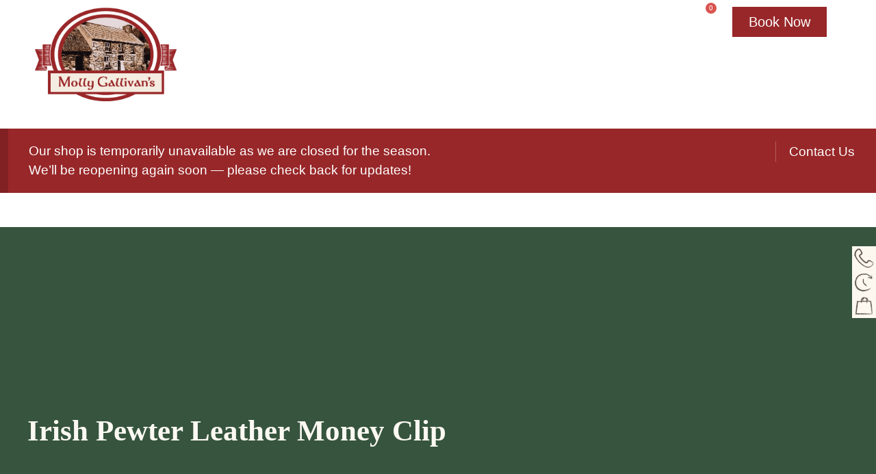

--- FILE ---
content_type: text/css
request_url: https://mollygallivans.com/wp-content/uploads/elementor/css/post-6.css?ver=1764682059
body_size: 286
content:
.elementor-kit-6{--e-global-color-primary:#564F43;--e-global-color-secondary:#564F43;--e-global-color-text:#423C33;--e-global-color-accent:#564F43;--e-global-color-54b88cb:#FFFFFF;--e-global-color-455fde1:#000000;--e-global-color-dec00e9:#982729;--e-global-color-1145ff6:#FCF9F2;--e-global-color-6ac1e2f:#564F43;--e-global-color-f65a83a:#36543E;--e-global-typography-primary-font-size:19px;--e-global-typography-primary-font-weight:400;--e-global-typography-secondary-font-size:19px;--e-global-typography-secondary-font-weight:400;--e-global-typography-text-font-family:"Afacad";--e-global-typography-text-font-size:19px;--e-global-typography-text-font-weight:400;--e-global-typography-accent-font-family:"Afacad";--e-global-typography-accent-font-size:19px;--e-global-typography-accent-font-weight:400;color:var( --e-global-color-primary );font-family:"Afacad", Sans-serif;font-size:19px;font-weight:400;}.elementor-kit-6 e-page-transition{background-color:#FFBC7D;}.elementor-kit-6 a:hover{color:var( --e-global-color-dec00e9 );}.elementor-kit-6 h1{color:#423C33;font-family:"Young Serif", Sans-serif;font-size:33px;}.elementor-kit-6 h2{color:#423C33;font-family:"Young Serif", Sans-serif;font-size:28px;}.elementor-kit-6 h3{color:#423C33;font-family:"Young Serif", Sans-serif;font-size:26px;}.elementor-kit-6 h4{color:#423C33;font-family:"Young Serif", Sans-serif;font-size:25px;}.elementor-kit-6 h5{color:#423C33;font-family:"Young Serif", Sans-serif;}.elementor-kit-6 h6{color:#423C33;font-family:"Young Serif", Sans-serif;}.elementor-section.elementor-section-boxed > .elementor-container{max-width:1200px;}.e-con{--container-max-width:1200px;}.elementor-widget:not(:last-child){margin-block-end:20px;}.elementor-element{--widgets-spacing:20px 20px;--widgets-spacing-row:20px;--widgets-spacing-column:20px;}{}h1.entry-title{display:var(--page-title-display);}.site-header .site-branding{flex-direction:column;align-items:stretch;}.site-header{padding-inline-end:0px;padding-inline-start:0px;}.site-footer .site-branding{flex-direction:column;align-items:stretch;}@media(max-width:1024px){.elementor-section.elementor-section-boxed > .elementor-container{max-width:1024px;}.e-con{--container-max-width:1024px;}}@media(max-width:767px){.elementor-section.elementor-section-boxed > .elementor-container{max-width:767px;}.e-con{--container-max-width:767px;}}

--- FILE ---
content_type: text/css
request_url: https://mollygallivans.com/wp-content/uploads/elementor/css/post-20.css?ver=1764682060
body_size: 1768
content:
.elementor-20 .elementor-element.elementor-element-a863949{--display:flex;--flex-direction:row;--container-widget-width:initial;--container-widget-height:100%;--container-widget-flex-grow:1;--container-widget-align-self:stretch;--flex-wrap-mobile:wrap;--gap:0px 0px;--row-gap:0px;--column-gap:0px;--margin-top:0px;--margin-bottom:0px;--margin-left:0px;--margin-right:0px;--padding-top:0px;--padding-bottom:0px;--padding-left:0px;--padding-right:0px;}.elementor-20 .elementor-element.elementor-element-a863949.she-header{background-color:transparent;background-image:linear-gradient(180deg, #564F43D1 0%, #4A4338D1 100%);}.elementor-20 .elementor-element.elementor-element-eb2260f{--display:flex;--flex-direction:column;--container-widget-width:100%;--container-widget-height:initial;--container-widget-flex-grow:0;--container-widget-align-self:initial;--flex-wrap-mobile:wrap;}.elementor-widget-theme-site-logo .widget-image-caption{color:var( --e-global-color-text );font-family:var( --e-global-typography-text-font-family ), Sans-serif;font-size:var( --e-global-typography-text-font-size );font-weight:var( --e-global-typography-text-font-weight );}.elementor-20 .elementor-element.elementor-element-e7adb2a{text-align:left;}.elementor-20 .elementor-element.elementor-element-e7adb2a img{max-width:209px;}.elementor-20 .elementor-element.elementor-element-fefd70e{--display:flex;--flex-direction:row;--container-widget-width:calc( ( 1 - var( --container-widget-flex-grow ) ) * 100% );--container-widget-height:100%;--container-widget-flex-grow:1;--container-widget-align-self:stretch;--flex-wrap-mobile:wrap;--justify-content:center;--align-items:center;}.elementor-20 .elementor-element.elementor-element-fefd70e.e-con{--flex-grow:0;--flex-shrink:0;}.elementor-widget-nav-menu .elementor-nav-menu .elementor-item{font-size:var( --e-global-typography-primary-font-size );font-weight:var( --e-global-typography-primary-font-weight );}.elementor-widget-nav-menu .elementor-nav-menu--main .elementor-item{color:var( --e-global-color-text );fill:var( --e-global-color-text );}.elementor-widget-nav-menu .elementor-nav-menu--main .elementor-item:hover,
					.elementor-widget-nav-menu .elementor-nav-menu--main .elementor-item.elementor-item-active,
					.elementor-widget-nav-menu .elementor-nav-menu--main .elementor-item.highlighted,
					.elementor-widget-nav-menu .elementor-nav-menu--main .elementor-item:focus{color:var( --e-global-color-accent );fill:var( --e-global-color-accent );}.elementor-widget-nav-menu .elementor-nav-menu--main:not(.e--pointer-framed) .elementor-item:before,
					.elementor-widget-nav-menu .elementor-nav-menu--main:not(.e--pointer-framed) .elementor-item:after{background-color:var( --e-global-color-accent );}.elementor-widget-nav-menu .e--pointer-framed .elementor-item:before,
					.elementor-widget-nav-menu .e--pointer-framed .elementor-item:after{border-color:var( --e-global-color-accent );}.elementor-widget-nav-menu{--e-nav-menu-divider-color:var( --e-global-color-text );}.elementor-widget-nav-menu .elementor-nav-menu--dropdown .elementor-item, .elementor-widget-nav-menu .elementor-nav-menu--dropdown  .elementor-sub-item{font-family:var( --e-global-typography-accent-font-family ), Sans-serif;font-size:var( --e-global-typography-accent-font-size );font-weight:var( --e-global-typography-accent-font-weight );}.elementor-20 .elementor-element.elementor-element-281ff4a .elementor-menu-toggle{margin:0 auto;}.elementor-20 .elementor-element.elementor-element-281ff4a .elementor-nav-menu .elementor-item{font-family:"Afacad", Sans-serif;font-size:18px;font-weight:500;text-transform:uppercase;}.elementor-20 .elementor-element.elementor-element-281ff4a .elementor-nav-menu--main .elementor-item{color:var( --e-global-color-54b88cb );fill:var( --e-global-color-54b88cb );padding-left:0px;padding-right:0px;padding-top:14px;padding-bottom:14px;}.elementor-20 .elementor-element.elementor-element-281ff4a .elementor-nav-menu--main .elementor-item:hover,
					.elementor-20 .elementor-element.elementor-element-281ff4a .elementor-nav-menu--main .elementor-item.elementor-item-active,
					.elementor-20 .elementor-element.elementor-element-281ff4a .elementor-nav-menu--main .elementor-item.highlighted,
					.elementor-20 .elementor-element.elementor-element-281ff4a .elementor-nav-menu--main .elementor-item:focus{color:var( --e-global-color-1145ff6 );fill:var( --e-global-color-1145ff6 );}.elementor-20 .elementor-element.elementor-element-281ff4a{--e-nav-menu-horizontal-menu-item-margin:calc( 26px / 2 );}.elementor-20 .elementor-element.elementor-element-281ff4a .elementor-nav-menu--main:not(.elementor-nav-menu--layout-horizontal) .elementor-nav-menu > li:not(:last-child){margin-bottom:26px;}.elementor-20 .elementor-element.elementor-element-281ff4a .elementor-nav-menu--dropdown a, .elementor-20 .elementor-element.elementor-element-281ff4a .elementor-menu-toggle{color:var( --e-global-color-54b88cb );fill:var( --e-global-color-54b88cb );}.elementor-20 .elementor-element.elementor-element-281ff4a .elementor-nav-menu--dropdown{background-color:var( --e-global-color-dec00e9 );}.elementor-20 .elementor-element.elementor-element-281ff4a .elementor-nav-menu--dropdown a:hover,
					.elementor-20 .elementor-element.elementor-element-281ff4a .elementor-nav-menu--dropdown a:focus,
					.elementor-20 .elementor-element.elementor-element-281ff4a .elementor-nav-menu--dropdown a.elementor-item-active,
					.elementor-20 .elementor-element.elementor-element-281ff4a .elementor-nav-menu--dropdown a.highlighted{background-color:var( --e-global-color-f65a83a );}.elementor-20 .elementor-element.elementor-element-281ff4a .elementor-nav-menu--dropdown .elementor-item, .elementor-20 .elementor-element.elementor-element-281ff4a .elementor-nav-menu--dropdown  .elementor-sub-item{font-family:"Afacad", Sans-serif;font-size:18px;font-weight:500;text-transform:uppercase;}.elementor-20 .elementor-element.elementor-element-281ff4a .elementor-nav-menu--dropdown li:not(:last-child){border-style:solid;border-color:#FCF9F236;border-bottom-width:1px;}.elementor-20 .elementor-element.elementor-element-281ff4a div.elementor-menu-toggle{color:#FFFFFF;}.elementor-20 .elementor-element.elementor-element-281ff4a div.elementor-menu-toggle svg{fill:#FFFFFF;}.elementor-widget-woocommerce-menu-cart .elementor-menu-cart__toggle .elementor-button{font-size:var( --e-global-typography-primary-font-size );font-weight:var( --e-global-typography-primary-font-weight );}.elementor-widget-woocommerce-menu-cart .elementor-menu-cart__product-name a{font-size:var( --e-global-typography-primary-font-size );font-weight:var( --e-global-typography-primary-font-weight );}.elementor-widget-woocommerce-menu-cart .elementor-menu-cart__product-price{font-size:var( --e-global-typography-primary-font-size );font-weight:var( --e-global-typography-primary-font-weight );}.elementor-widget-woocommerce-menu-cart .elementor-menu-cart__footer-buttons .elementor-button{font-size:var( --e-global-typography-primary-font-size );font-weight:var( --e-global-typography-primary-font-weight );}.elementor-widget-woocommerce-menu-cart .elementor-menu-cart__footer-buttons a.elementor-button--view-cart{font-size:var( --e-global-typography-primary-font-size );font-weight:var( --e-global-typography-primary-font-weight );}.elementor-widget-woocommerce-menu-cart .elementor-menu-cart__footer-buttons a.elementor-button--checkout{font-size:var( --e-global-typography-primary-font-size );font-weight:var( --e-global-typography-primary-font-weight );}.elementor-widget-woocommerce-menu-cart .woocommerce-mini-cart__empty-message{font-size:var( --e-global-typography-primary-font-size );font-weight:var( --e-global-typography-primary-font-weight );}.elementor-20 .elementor-element.elementor-element-5ada5cb{z-index:5;--side-cart-alignment-transform:translateX(100%);--side-cart-alignment-left:auto;--side-cart-alignment-right:0;--divider-style:solid;--subtotal-divider-style:solid;--elementor-remove-from-cart-button:none;--remove-from-cart-button:block;--toggle-button-icon-color:var( --e-global-color-54b88cb );--toggle-button-icon-hover-color:var( --e-global-color-1145ff6 );--toggle-button-border-width:0px;--toggle-icon-padding:0px 0px 0px 0px;--cart-border-style:none;--cart-close-button-color:var( --e-global-color-text );--remove-item-button-color:var( --e-global-color-text );--menu-cart-subtotal-color:var( --e-global-color-text );--product-variations-color:var( --e-global-color-text );--product-price-color:var( --e-global-color-text );--cart-footer-layout:1fr;--products-max-height-sidecart:calc(100vh - 300px);--products-max-height-minicart:calc(100vh - 450px);--view-cart-button-text-color:var( --e-global-color-54b88cb );--view-cart-button-background-color:var( --e-global-color-dec00e9 );--view-cart-button-hover-text-color:var( --e-global-color-1145ff6 );--view-cart-button-hover-background-color:var( --e-global-color-text );--checkout-button-text-color:var( --e-global-color-54b88cb );--checkout-button-background-color:var( --e-global-color-dec00e9 );--checkout-button-hover-text-color:var( --e-global-color-1145ff6 );--checkout-button-hover-background-color:var( --e-global-color-accent );}.elementor-20 .elementor-element.elementor-element-5ada5cb .widget_shopping_cart_content{--subtotal-divider-left-width:0;--subtotal-divider-right-width:0;}.elementor-20 .elementor-element.elementor-element-5ada5cb .elementor-menu-cart__product-name a{font-family:"Young Serif", Sans-serif;font-size:17px;font-weight:400;line-height:1.2em;color:var( --e-global-color-text );}.elementor-20 .elementor-element.elementor-element-5ada5cb .elementor-menu-cart__product-price .product-quantity{color:var( --e-global-color-text );}.elementor-20 .elementor-element.elementor-element-5ada5cb .elementor-menu-cart__footer-buttons a.elementor-button--view-cart{font-family:"Afacad", Sans-serif;font-size:19px;font-weight:600;text-transform:capitalize;}.elementor-20 .elementor-element.elementor-element-5ada5cb .elementor-menu-cart__footer-buttons a.elementor-button--checkout{font-size:19px;font-weight:600;}.elementor-20 .elementor-element.elementor-element-9ad3a2a{--display:flex;--flex-direction:column;--container-widget-width:calc( ( 1 - var( --container-widget-flex-grow ) ) * 100% );--container-widget-height:initial;--container-widget-flex-grow:0;--container-widget-align-self:initial;--flex-wrap-mobile:wrap;--justify-content:center;--align-items:flex-end;}.elementor-widget-button .elementor-button{background-color:var( --e-global-color-accent );font-family:var( --e-global-typography-accent-font-family ), Sans-serif;font-size:var( --e-global-typography-accent-font-size );font-weight:var( --e-global-typography-accent-font-weight );}.elementor-20 .elementor-element.elementor-element-91b9cb6 .elementor-button{background-color:var( --e-global-color-dec00e9 );font-family:"Afacad", Sans-serif;font-size:20px;font-weight:500;border-radius:0px 0px 0px 0px;}.elementor-20 .elementor-element.elementor-element-91b9cb6 .elementor-button:hover, .elementor-20 .elementor-element.elementor-element-91b9cb6 .elementor-button:focus{background-color:var( --e-global-color-1145ff6 );color:var( --e-global-color-dec00e9 );}.elementor-20 .elementor-element.elementor-element-91b9cb6{z-index:0;}.elementor-20 .elementor-element.elementor-element-91b9cb6 .elementor-button:hover svg, .elementor-20 .elementor-element.elementor-element-91b9cb6 .elementor-button:focus svg{fill:var( --e-global-color-dec00e9 );}.elementor-20 .elementor-element.elementor-element-80300ea .elementor-button{background-color:var( --e-global-color-dec00e9 );font-family:"Afacad", Sans-serif;font-size:20px;font-weight:500;border-radius:0px 0px 0px 0px;}.elementor-20 .elementor-element.elementor-element-80300ea .elementor-button:hover, .elementor-20 .elementor-element.elementor-element-80300ea .elementor-button:focus{background-color:var( --e-global-color-1145ff6 );color:var( --e-global-color-dec00e9 );}.elementor-20 .elementor-element.elementor-element-80300ea{z-index:0;}.elementor-20 .elementor-element.elementor-element-80300ea .elementor-button:hover svg, .elementor-20 .elementor-element.elementor-element-80300ea .elementor-button:focus svg{fill:var( --e-global-color-dec00e9 );}.elementor-theme-builder-content-area{height:400px;}.elementor-location-header:before, .elementor-location-footer:before{content:"";display:table;clear:both;}@media(min-width:768px){.elementor-20 .elementor-element.elementor-element-eb2260f{--width:21%;}.elementor-20 .elementor-element.elementor-element-fefd70e{--width:64%;}.elementor-20 .elementor-element.elementor-element-9ad3a2a{--width:15%;}}@media(max-width:1024px) and (min-width:768px){.elementor-20 .elementor-element.elementor-element-9ad3a2a{--width:40%;}}@media(max-width:1024px){.elementor-widget-theme-site-logo .widget-image-caption{font-size:var( --e-global-typography-text-font-size );}.elementor-20 .elementor-element.elementor-element-e7adb2a img{max-width:169px;}.elementor-20 .elementor-element.elementor-element-fefd70e{--justify-content:flex-end;--align-items:center;--container-widget-width:calc( ( 1 - var( --container-widget-flex-grow ) ) * 100% );}.elementor-widget-nav-menu .elementor-nav-menu .elementor-item{font-size:var( --e-global-typography-primary-font-size );}.elementor-widget-nav-menu .elementor-nav-menu--dropdown .elementor-item, .elementor-widget-nav-menu .elementor-nav-menu--dropdown  .elementor-sub-item{font-size:var( --e-global-typography-accent-font-size );}.elementor-20 .elementor-element.elementor-element-281ff4a.elementor-element{--order:99999 /* order end hack */;}.elementor-20 .elementor-element.elementor-element-281ff4a .elementor-nav-menu--main > .elementor-nav-menu > li > .elementor-nav-menu--dropdown, .elementor-20 .elementor-element.elementor-element-281ff4a .elementor-nav-menu__container.elementor-nav-menu--dropdown{margin-top:35px !important;}.elementor-20 .elementor-element.elementor-element-281ff4a{--nav-menu-icon-size:34px;}.elementor-widget-woocommerce-menu-cart .elementor-menu-cart__toggle .elementor-button{font-size:var( --e-global-typography-primary-font-size );}.elementor-widget-woocommerce-menu-cart .elementor-menu-cart__product-name a{font-size:var( --e-global-typography-primary-font-size );}.elementor-widget-woocommerce-menu-cart .elementor-menu-cart__product-price{font-size:var( --e-global-typography-primary-font-size );}.elementor-widget-woocommerce-menu-cart .elementor-menu-cart__footer-buttons .elementor-button{font-size:var( --e-global-typography-primary-font-size );}.elementor-widget-woocommerce-menu-cart .elementor-menu-cart__footer-buttons a.elementor-button--view-cart{font-size:var( --e-global-typography-primary-font-size );}.elementor-widget-woocommerce-menu-cart .elementor-menu-cart__footer-buttons a.elementor-button--checkout{font-size:var( --e-global-typography-primary-font-size );}.elementor-widget-woocommerce-menu-cart .woocommerce-mini-cart__empty-message{font-size:var( --e-global-typography-primary-font-size );}.elementor-20 .elementor-element.elementor-element-5ada5cb{--side-cart-alignment-transform:translateX(-100%);--side-cart-alignment-right:auto;--side-cart-alignment-left:0;}.elementor-widget-button .elementor-button{font-size:var( --e-global-typography-accent-font-size );}}@media(max-width:767px){.elementor-20 .elementor-element.elementor-element-eb2260f{--width:39%;}.elementor-widget-theme-site-logo .widget-image-caption{font-size:var( --e-global-typography-text-font-size );}.elementor-20 .elementor-element.elementor-element-e7adb2a img{max-width:123px;}.elementor-20 .elementor-element.elementor-element-fefd70e{--width:28%;}.elementor-20 .elementor-element.elementor-element-fefd70e.e-con{--order:99999 /* order end hack */;}.elementor-widget-nav-menu .elementor-nav-menu .elementor-item{font-size:var( --e-global-typography-primary-font-size );}.elementor-widget-nav-menu .elementor-nav-menu--dropdown .elementor-item, .elementor-widget-nav-menu .elementor-nav-menu--dropdown  .elementor-sub-item{font-size:var( --e-global-typography-accent-font-size );}.elementor-20 .elementor-element.elementor-element-281ff4a .elementor-nav-menu--main > .elementor-nav-menu > li > .elementor-nav-menu--dropdown, .elementor-20 .elementor-element.elementor-element-281ff4a .elementor-nav-menu__container.elementor-nav-menu--dropdown{margin-top:25px !important;}.elementor-20 .elementor-element.elementor-element-281ff4a{--nav-menu-icon-size:25px;}.elementor-widget-woocommerce-menu-cart .elementor-menu-cart__toggle .elementor-button{font-size:var( --e-global-typography-primary-font-size );}.elementor-widget-woocommerce-menu-cart .elementor-menu-cart__product-name a{font-size:var( --e-global-typography-primary-font-size );}.elementor-widget-woocommerce-menu-cart .elementor-menu-cart__product-price{font-size:var( --e-global-typography-primary-font-size );}.elementor-widget-woocommerce-menu-cart .elementor-menu-cart__footer-buttons .elementor-button{font-size:var( --e-global-typography-primary-font-size );}.elementor-widget-woocommerce-menu-cart .elementor-menu-cart__footer-buttons a.elementor-button--view-cart{font-size:var( --e-global-typography-primary-font-size );}.elementor-widget-woocommerce-menu-cart .elementor-menu-cart__footer-buttons a.elementor-button--checkout{font-size:var( --e-global-typography-primary-font-size );}.elementor-widget-woocommerce-menu-cart .woocommerce-mini-cart__empty-message{font-size:var( --e-global-typography-primary-font-size );}.elementor-20 .elementor-element.elementor-element-5ada5cb{z-index:0;}.elementor-20 .elementor-element.elementor-element-9ad3a2a{--width:28%;}.elementor-widget-button .elementor-button{font-size:var( --e-global-typography-accent-font-size );}}

--- FILE ---
content_type: text/css
request_url: https://mollygallivans.com/wp-content/uploads/elementor/css/post-109.css?ver=1764682060
body_size: 2793
content:
.elementor-109 .elementor-element.elementor-element-ffc88f2{--display:flex;--min-height:0px;--flex-direction:column;--container-widget-width:100%;--container-widget-height:initial;--container-widget-flex-grow:0;--container-widget-align-self:initial;--flex-wrap-mobile:wrap;--margin-top:-84px;--margin-bottom:0px;--margin-left:0px;--margin-right:0px;--padding-top:0px;--padding-bottom:0px;--padding-left:10px;--padding-right:10px;}.elementor-109 .elementor-element.elementor-element-ffc88f2:not(.elementor-motion-effects-element-type-background), .elementor-109 .elementor-element.elementor-element-ffc88f2 > .elementor-motion-effects-container > .elementor-motion-effects-layer{background-color:#ECE5DC00;background-image:url("https://mollygallivans.com/wp-content/uploads/2025/06/Background-colour-block.png");background-position:top center;background-repeat:repeat-x;background-size:100% auto;}.elementor-109 .elementor-element.elementor-element-7afbc72{--spacer-size:65px;}.elementor-109 .elementor-element.elementor-element-1baf828{--display:flex;--flex-direction:column;--container-widget-width:100%;--container-widget-height:initial;--container-widget-flex-grow:0;--container-widget-align-self:initial;--flex-wrap-mobile:wrap;--margin-top:-26px;--margin-bottom:0px;--margin-left:0px;--margin-right:0px;--padding-top:40px;--padding-bottom:140px;--padding-left:10px;--padding-right:10px;}.elementor-109 .elementor-element.elementor-element-1baf828:not(.elementor-motion-effects-element-type-background), .elementor-109 .elementor-element.elementor-element-1baf828 > .elementor-motion-effects-container > .elementor-motion-effects-layer{background-color:#F0EAE3;}.elementor-109 .elementor-element.elementor-element-3984944{--display:flex;--flex-direction:row;--container-widget-width:initial;--container-widget-height:100%;--container-widget-flex-grow:1;--container-widget-align-self:stretch;--flex-wrap-mobile:wrap;--margin-top:0px;--margin-bottom:0px;--margin-left:0px;--margin-right:0px;--padding-top:0px;--padding-bottom:0px;--padding-left:0px;--padding-right:0px;}.elementor-109 .elementor-element.elementor-element-5f9d568{--display:flex;}.elementor-widget-heading .elementor-heading-title{font-size:var( --e-global-typography-primary-font-size );font-weight:var( --e-global-typography-primary-font-weight );color:var( --e-global-color-primary );}.elementor-109 .elementor-element.elementor-element-4403933 .elementor-heading-title{font-family:"Young Serif", Sans-serif;font-size:33px;font-weight:400;line-height:1.2em;color:#423C33;}.elementor-109 .elementor-element.elementor-element-42d351c{--display:flex;--position:fixed;--flex-direction:column;--container-widget-width:100%;--container-widget-height:initial;--container-widget-flex-grow:0;--container-widget-align-self:initial;--flex-wrap-mobile:wrap;--justify-content:flex-end;--gap:5px 5px;--row-gap:5px;--column-gap:5px;--overflow:hidden;--margin-top:0px;--margin-bottom:0px;--margin-left:0px;--margin-right:0px;--padding-top:0px;--padding-bottom:0px;--padding-left:0px;--padding-right:0px;top:50%;--z-index:2;}body:not(.rtl) .elementor-109 .elementor-element.elementor-element-42d351c{right:0px;}body.rtl .elementor-109 .elementor-element.elementor-element-42d351c{left:0px;}.elementor-widget-image .widget-image-caption{color:var( --e-global-color-text );font-family:var( --e-global-typography-text-font-family ), Sans-serif;font-size:var( --e-global-typography-text-font-size );font-weight:var( --e-global-typography-text-font-weight );}.elementor-109 .elementor-element.elementor-element-34cd0d4{text-align:right;}.elementor-109 .elementor-element.elementor-element-34cd0d4 img{max-width:35px;}.elementor-109 .elementor-element.elementor-element-5051675{text-align:right;}.elementor-109 .elementor-element.elementor-element-5051675 img{max-width:35px;}.elementor-109 .elementor-element.elementor-element-c3457dd{text-align:right;}.elementor-109 .elementor-element.elementor-element-c3457dd img{max-width:35px;}.elementor-109 .elementor-element.elementor-element-2673822{--display:flex;--justify-content:flex-start;--margin-top:0px;--margin-bottom:0px;--margin-left:0px;--margin-right:0px;--padding-top:0px;--padding-bottom:0px;--padding-left:0px;--padding-right:0px;}.elementor-widget-form .elementor-field-group > label, .elementor-widget-form .elementor-field-subgroup label{color:var( --e-global-color-text );}.elementor-widget-form .elementor-field-group > label{font-family:var( --e-global-typography-text-font-family ), Sans-serif;font-size:var( --e-global-typography-text-font-size );font-weight:var( --e-global-typography-text-font-weight );}.elementor-widget-form .elementor-field-type-html{color:var( --e-global-color-text );font-family:var( --e-global-typography-text-font-family ), Sans-serif;font-size:var( --e-global-typography-text-font-size );font-weight:var( --e-global-typography-text-font-weight );}.elementor-widget-form .elementor-field-group .elementor-field{color:var( --e-global-color-text );}.elementor-widget-form .elementor-field-group .elementor-field, .elementor-widget-form .elementor-field-subgroup label{font-family:var( --e-global-typography-text-font-family ), Sans-serif;font-size:var( --e-global-typography-text-font-size );font-weight:var( --e-global-typography-text-font-weight );}.elementor-widget-form .elementor-button{font-family:var( --e-global-typography-accent-font-family ), Sans-serif;font-size:var( --e-global-typography-accent-font-size );font-weight:var( --e-global-typography-accent-font-weight );}.elementor-widget-form .e-form__buttons__wrapper__button-next{background-color:var( --e-global-color-accent );}.elementor-widget-form .elementor-button[type="submit"]{background-color:var( --e-global-color-accent );}.elementor-widget-form .e-form__buttons__wrapper__button-previous{background-color:var( --e-global-color-accent );}.elementor-widget-form .elementor-message{font-family:var( --e-global-typography-text-font-family ), Sans-serif;font-size:var( --e-global-typography-text-font-size );font-weight:var( --e-global-typography-text-font-weight );}.elementor-widget-form .e-form__indicators__indicator, .elementor-widget-form .e-form__indicators__indicator__label{font-family:var( --e-global-typography-accent-font-family ), Sans-serif;font-size:var( --e-global-typography-accent-font-size );font-weight:var( --e-global-typography-accent-font-weight );}.elementor-widget-form{--e-form-steps-indicator-inactive-primary-color:var( --e-global-color-text );--e-form-steps-indicator-active-primary-color:var( --e-global-color-accent );--e-form-steps-indicator-completed-primary-color:var( --e-global-color-accent );--e-form-steps-indicator-progress-color:var( --e-global-color-accent );--e-form-steps-indicator-progress-background-color:var( --e-global-color-text );--e-form-steps-indicator-progress-meter-color:var( --e-global-color-text );}.elementor-widget-form .e-form__indicators__indicator__progress__meter{font-family:var( --e-global-typography-accent-font-family ), Sans-serif;font-size:var( --e-global-typography-accent-font-size );font-weight:var( --e-global-typography-accent-font-weight );}.elementor-109 .elementor-element.elementor-element-c79edc8 > .elementor-widget-container{margin:20px 0px 0px 0px;}.elementor-109 .elementor-element.elementor-element-c79edc8 .elementor-field-group{padding-right:calc( 10px/2 );padding-left:calc( 10px/2 );margin-bottom:10px;}.elementor-109 .elementor-element.elementor-element-c79edc8 .elementor-form-fields-wrapper{margin-left:calc( -10px/2 );margin-right:calc( -10px/2 );margin-bottom:-10px;}.elementor-109 .elementor-element.elementor-element-c79edc8 .elementor-field-group.recaptcha_v3-bottomleft, .elementor-109 .elementor-element.elementor-element-c79edc8 .elementor-field-group.recaptcha_v3-bottomright{margin-bottom:0;}body.rtl .elementor-109 .elementor-element.elementor-element-c79edc8 .elementor-labels-inline .elementor-field-group > label{padding-left:11px;}body:not(.rtl) .elementor-109 .elementor-element.elementor-element-c79edc8 .elementor-labels-inline .elementor-field-group > label{padding-right:11px;}body .elementor-109 .elementor-element.elementor-element-c79edc8 .elementor-labels-above .elementor-field-group > label{padding-bottom:11px;}.elementor-109 .elementor-element.elementor-element-c79edc8 .elementor-field-type-html{padding-bottom:0px;}.elementor-109 .elementor-element.elementor-element-c79edc8 .elementor-field-group .elementor-field:not(.elementor-select-wrapper){background-color:#ffffff;}.elementor-109 .elementor-element.elementor-element-c79edc8 .elementor-field-group .elementor-select-wrapper select{background-color:#ffffff;}.elementor-109 .elementor-element.elementor-element-c79edc8 .elementor-button{font-family:"Afacad", Sans-serif;font-size:19px;font-weight:500;border-radius:0px 0px 0px 0px;}.elementor-109 .elementor-element.elementor-element-c79edc8 .e-form__buttons__wrapper__button-next{color:#ffffff;}.elementor-109 .elementor-element.elementor-element-c79edc8 .elementor-button[type="submit"]{color:#ffffff;}.elementor-109 .elementor-element.elementor-element-c79edc8 .elementor-button[type="submit"] svg *{fill:#ffffff;}.elementor-109 .elementor-element.elementor-element-c79edc8 .e-form__buttons__wrapper__button-previous{color:#ffffff;}.elementor-109 .elementor-element.elementor-element-c79edc8 .e-form__buttons__wrapper__button-next:hover{background-color:var( --e-global-color-f65a83a );color:#ffffff;}.elementor-109 .elementor-element.elementor-element-c79edc8 .elementor-button[type="submit"]:hover{background-color:var( --e-global-color-f65a83a );color:#ffffff;}.elementor-109 .elementor-element.elementor-element-c79edc8 .elementor-button[type="submit"]:hover svg *{fill:#ffffff;}.elementor-109 .elementor-element.elementor-element-c79edc8 .e-form__buttons__wrapper__button-previous:hover{color:#ffffff;}.elementor-109 .elementor-element.elementor-element-c79edc8 .elementor-message.elementor-message-success{color:var( --e-global-color-text );}.elementor-109 .elementor-element.elementor-element-c79edc8 .elementor-message.elementor-message-danger{color:var( --e-global-color-text );}.elementor-109 .elementor-element.elementor-element-c79edc8 .elementor-message.elementor-help-inline{color:var( --e-global-color-text );}.elementor-109 .elementor-element.elementor-element-c79edc8{--e-form-steps-indicators-spacing:20px;--e-form-steps-indicator-padding:30px;--e-form-steps-indicator-inactive-secondary-color:#ffffff;--e-form-steps-indicator-active-secondary-color:#ffffff;--e-form-steps-indicator-completed-secondary-color:#ffffff;--e-form-steps-divider-width:1px;--e-form-steps-divider-gap:10px;}.elementor-109 .elementor-element.elementor-element-428cc46{--display:flex;--flex-direction:column;--container-widget-width:100%;--container-widget-height:initial;--container-widget-flex-grow:0;--container-widget-align-self:initial;--flex-wrap-mobile:wrap;}.elementor-109 .elementor-element.elementor-element-428cc46:not(.elementor-motion-effects-element-type-background), .elementor-109 .elementor-element.elementor-element-428cc46 > .elementor-motion-effects-container > .elementor-motion-effects-layer{background-color:var( --e-global-color-f65a83a );background-image:url("https://mollygallivans.com/wp-content/uploads/2025/06/Footer-Background-scaled.png");background-position:center center;background-repeat:no-repeat;background-size:cover;}.elementor-109 .elementor-element.elementor-element-acc6909{--display:flex;}.elementor-widget-theme-site-logo .widget-image-caption{color:var( --e-global-color-text );font-family:var( --e-global-typography-text-font-family ), Sans-serif;font-size:var( --e-global-typography-text-font-size );font-weight:var( --e-global-typography-text-font-weight );}.elementor-109 .elementor-element.elementor-element-b96d33e > .elementor-widget-container{margin:-96px 0px 0px 0px;}.elementor-109 .elementor-element.elementor-element-b96d33e{text-align:center;}.elementor-109 .elementor-element.elementor-element-b96d33e img{max-width:259px;}.elementor-109 .elementor-element.elementor-element-94a7467{--display:flex;--flex-direction:row;--container-widget-width:calc( ( 1 - var( --container-widget-flex-grow ) ) * 100% );--container-widget-height:100%;--container-widget-flex-grow:1;--container-widget-align-self:stretch;--flex-wrap-mobile:wrap;--justify-content:center;--align-items:flex-start;--margin-top:20px;--margin-bottom:0px;--margin-left:0px;--margin-right:0px;--padding-top:0px;--padding-bottom:0px;--padding-left:0px;--padding-right:0px;}.elementor-109 .elementor-element.elementor-element-0d8b507{--display:flex;--justify-content:flex-start;}.elementor-widget-icon-list .elementor-icon-list-item:not(:last-child):after{border-color:var( --e-global-color-text );}.elementor-widget-icon-list .elementor-icon-list-icon i{color:var( --e-global-color-primary );}.elementor-widget-icon-list .elementor-icon-list-icon svg{fill:var( --e-global-color-primary );}.elementor-widget-icon-list .elementor-icon-list-item > .elementor-icon-list-text, .elementor-widget-icon-list .elementor-icon-list-item > a{font-family:var( --e-global-typography-text-font-family ), Sans-serif;font-size:var( --e-global-typography-text-font-size );font-weight:var( --e-global-typography-text-font-weight );}.elementor-widget-icon-list .elementor-icon-list-text{color:var( --e-global-color-secondary );}.elementor-109 .elementor-element.elementor-element-43ba14a .elementor-icon-list-items:not(.elementor-inline-items) .elementor-icon-list-item:not(:last-child){padding-block-end:calc(11px/2);}.elementor-109 .elementor-element.elementor-element-43ba14a .elementor-icon-list-items:not(.elementor-inline-items) .elementor-icon-list-item:not(:first-child){margin-block-start:calc(11px/2);}.elementor-109 .elementor-element.elementor-element-43ba14a .elementor-icon-list-items.elementor-inline-items .elementor-icon-list-item{margin-inline:calc(11px/2);}.elementor-109 .elementor-element.elementor-element-43ba14a .elementor-icon-list-items.elementor-inline-items{margin-inline:calc(-11px/2);}.elementor-109 .elementor-element.elementor-element-43ba14a .elementor-icon-list-items.elementor-inline-items .elementor-icon-list-item:after{inset-inline-end:calc(-11px/2);}.elementor-109 .elementor-element.elementor-element-43ba14a .elementor-icon-list-icon i{transition:color 0.3s;}.elementor-109 .elementor-element.elementor-element-43ba14a .elementor-icon-list-icon svg{transition:fill 0.3s;}.elementor-109 .elementor-element.elementor-element-43ba14a{--e-icon-list-icon-size:14px;--icon-vertical-offset:0px;}.elementor-109 .elementor-element.elementor-element-43ba14a .elementor-icon-list-text{color:var( --e-global-color-54b88cb );transition:color 0.3s;}.elementor-109 .elementor-element.elementor-element-86358c1{--display:flex;--justify-content:flex-start;}.elementor-109 .elementor-element.elementor-element-7978051 .elementor-icon-list-items:not(.elementor-inline-items) .elementor-icon-list-item:not(:last-child){padding-block-end:calc(11px/2);}.elementor-109 .elementor-element.elementor-element-7978051 .elementor-icon-list-items:not(.elementor-inline-items) .elementor-icon-list-item:not(:first-child){margin-block-start:calc(11px/2);}.elementor-109 .elementor-element.elementor-element-7978051 .elementor-icon-list-items.elementor-inline-items .elementor-icon-list-item{margin-inline:calc(11px/2);}.elementor-109 .elementor-element.elementor-element-7978051 .elementor-icon-list-items.elementor-inline-items{margin-inline:calc(-11px/2);}.elementor-109 .elementor-element.elementor-element-7978051 .elementor-icon-list-items.elementor-inline-items .elementor-icon-list-item:after{inset-inline-end:calc(-11px/2);}.elementor-109 .elementor-element.elementor-element-7978051 .elementor-icon-list-icon i{transition:color 0.3s;}.elementor-109 .elementor-element.elementor-element-7978051 .elementor-icon-list-icon svg{transition:fill 0.3s;}.elementor-109 .elementor-element.elementor-element-7978051{--e-icon-list-icon-size:14px;--icon-vertical-offset:0px;}.elementor-109 .elementor-element.elementor-element-7978051 .elementor-icon-list-text{color:var( --e-global-color-54b88cb );transition:color 0.3s;}.elementor-109 .elementor-element.elementor-element-882cefc{--display:flex;--justify-content:flex-start;}.elementor-109 .elementor-element.elementor-element-a4b4de5 .elementor-icon-list-items:not(.elementor-inline-items) .elementor-icon-list-item:not(:last-child){padding-block-end:calc(11px/2);}.elementor-109 .elementor-element.elementor-element-a4b4de5 .elementor-icon-list-items:not(.elementor-inline-items) .elementor-icon-list-item:not(:first-child){margin-block-start:calc(11px/2);}.elementor-109 .elementor-element.elementor-element-a4b4de5 .elementor-icon-list-items.elementor-inline-items .elementor-icon-list-item{margin-inline:calc(11px/2);}.elementor-109 .elementor-element.elementor-element-a4b4de5 .elementor-icon-list-items.elementor-inline-items{margin-inline:calc(-11px/2);}.elementor-109 .elementor-element.elementor-element-a4b4de5 .elementor-icon-list-items.elementor-inline-items .elementor-icon-list-item:after{inset-inline-end:calc(-11px/2);}.elementor-109 .elementor-element.elementor-element-a4b4de5 .elementor-icon-list-icon i{color:var( --e-global-color-54b88cb );transition:color 0.3s;}.elementor-109 .elementor-element.elementor-element-a4b4de5 .elementor-icon-list-icon svg{fill:var( --e-global-color-54b88cb );transition:fill 0.3s;}.elementor-109 .elementor-element.elementor-element-a4b4de5{--e-icon-list-icon-size:14px;--e-icon-list-icon-align:left;--e-icon-list-icon-margin:0 calc(var(--e-icon-list-icon-size, 1em) * 0.25) 0 0;--icon-vertical-align:flex-start;--icon-vertical-offset:7px;}.elementor-109 .elementor-element.elementor-element-a4b4de5 .elementor-icon-list-text{color:var( --e-global-color-54b88cb );transition:color 0.3s;}.elementor-109 .elementor-element.elementor-element-c040b8e .elementor-icon-list-items:not(.elementor-inline-items) .elementor-icon-list-item:not(:last-child){padding-block-end:calc(11px/2);}.elementor-109 .elementor-element.elementor-element-c040b8e .elementor-icon-list-items:not(.elementor-inline-items) .elementor-icon-list-item:not(:first-child){margin-block-start:calc(11px/2);}.elementor-109 .elementor-element.elementor-element-c040b8e .elementor-icon-list-items.elementor-inline-items .elementor-icon-list-item{margin-inline:calc(11px/2);}.elementor-109 .elementor-element.elementor-element-c040b8e .elementor-icon-list-items.elementor-inline-items{margin-inline:calc(-11px/2);}.elementor-109 .elementor-element.elementor-element-c040b8e .elementor-icon-list-items.elementor-inline-items .elementor-icon-list-item:after{inset-inline-end:calc(-11px/2);}.elementor-109 .elementor-element.elementor-element-c040b8e .elementor-icon-list-icon i{color:var( --e-global-color-54b88cb );transition:color 0.3s;}.elementor-109 .elementor-element.elementor-element-c040b8e .elementor-icon-list-icon svg{fill:var( --e-global-color-54b88cb );transition:fill 0.3s;}.elementor-109 .elementor-element.elementor-element-c040b8e{--e-icon-list-icon-size:14px;--e-icon-list-icon-align:left;--e-icon-list-icon-margin:0 calc(var(--e-icon-list-icon-size, 1em) * 0.25) 0 0;--icon-vertical-align:flex-start;--icon-vertical-offset:7px;}.elementor-109 .elementor-element.elementor-element-c040b8e .elementor-icon-list-text{color:var( --e-global-color-54b88cb );transition:color 0.3s;}.elementor-109 .elementor-element.elementor-element-41430e5{--display:flex;--justify-content:flex-start;}.elementor-109 .elementor-element.elementor-element-487d466 .elementor-icon-list-items:not(.elementor-inline-items) .elementor-icon-list-item:not(:last-child){padding-block-end:calc(11px/2);}.elementor-109 .elementor-element.elementor-element-487d466 .elementor-icon-list-items:not(.elementor-inline-items) .elementor-icon-list-item:not(:first-child){margin-block-start:calc(11px/2);}.elementor-109 .elementor-element.elementor-element-487d466 .elementor-icon-list-items.elementor-inline-items .elementor-icon-list-item{margin-inline:calc(11px/2);}.elementor-109 .elementor-element.elementor-element-487d466 .elementor-icon-list-items.elementor-inline-items{margin-inline:calc(-11px/2);}.elementor-109 .elementor-element.elementor-element-487d466 .elementor-icon-list-items.elementor-inline-items .elementor-icon-list-item:after{inset-inline-end:calc(-11px/2);}.elementor-109 .elementor-element.elementor-element-487d466 .elementor-icon-list-icon i{color:var( --e-global-color-54b88cb );transition:color 0.3s;}.elementor-109 .elementor-element.elementor-element-487d466 .elementor-icon-list-icon svg{fill:var( --e-global-color-54b88cb );transition:fill 0.3s;}.elementor-109 .elementor-element.elementor-element-487d466{--e-icon-list-icon-size:14px;--e-icon-list-icon-align:left;--e-icon-list-icon-margin:0 calc(var(--e-icon-list-icon-size, 1em) * 0.25) 0 0;--icon-vertical-align:flex-start;--icon-vertical-offset:7px;}.elementor-109 .elementor-element.elementor-element-487d466 .elementor-icon-list-text{color:var( --e-global-color-54b88cb );transition:color 0.3s;}.elementor-109 .elementor-element.elementor-element-2f35926{--display:flex;--flex-direction:row;--container-widget-width:calc( ( 1 - var( --container-widget-flex-grow ) ) * 100% );--container-widget-height:100%;--container-widget-flex-grow:1;--container-widget-align-self:stretch;--flex-wrap-mobile:wrap;--justify-content:center;--align-items:center;--margin-top:40px;--margin-bottom:0px;--margin-left:0px;--margin-right:0px;--padding-top:0px;--padding-bottom:0px;--padding-left:0px;--padding-right:0px;}.elementor-109 .elementor-element.elementor-element-a4a176e{--display:flex;--flex-direction:row;--container-widget-width:calc( ( 1 - var( --container-widget-flex-grow ) ) * 100% );--container-widget-height:100%;--container-widget-flex-grow:1;--container-widget-align-self:stretch;--flex-wrap-mobile:wrap;--justify-content:flex-start;--align-items:center;--gap:40px 40px;--row-gap:40px;--column-gap:40px;--margin-top:0px;--margin-bottom:0px;--margin-left:0px;--margin-right:0px;--padding-top:0px;--padding-bottom:0px;--padding-left:0px;--padding-right:0px;}.elementor-109 .elementor-element.elementor-element-49abc4e img{max-width:160px;}.elementor-109 .elementor-element.elementor-element-ebe1790 img{max-width:160px;}.elementor-109 .elementor-element.elementor-element-917af81 img{max-width:160px;}.elementor-109 .elementor-element.elementor-element-3b0a5d4{--display:flex;--justify-content:center;--align-items:flex-end;--container-widget-width:calc( ( 1 - var( --container-widget-flex-grow ) ) * 100% );--margin-top:0px;--margin-bottom:0px;--margin-left:0px;--margin-right:0px;--padding-top:0px;--padding-bottom:0px;--padding-left:0px;--padding-right:0px;}.elementor-109 .elementor-element.elementor-element-1be3629{--grid-template-columns:repeat(0, auto);--icon-size:19px;--grid-column-gap:5px;--grid-row-gap:0px;}.elementor-109 .elementor-element.elementor-element-1be3629 .elementor-widget-container{text-align:center;}.elementor-109 .elementor-element.elementor-element-1be3629 .elementor-social-icon{background-color:#FFFFFF00;}.elementor-109 .elementor-element.elementor-element-1be3629 .elementor-social-icon i{color:var( --e-global-color-54b88cb );}.elementor-109 .elementor-element.elementor-element-1be3629 .elementor-social-icon svg{fill:var( --e-global-color-54b88cb );}.elementor-109 .elementor-element.elementor-element-9904e13{--display:flex;--flex-direction:row;--container-widget-width:initial;--container-widget-height:100%;--container-widget-flex-grow:1;--container-widget-align-self:stretch;--flex-wrap-mobile:wrap;--justify-content:space-between;--margin-top:0px;--margin-bottom:0px;--margin-left:0px;--margin-right:0px;--padding-top:20px;--padding-bottom:10px;--padding-left:0px;--padding-right:0px;}.elementor-widget-text-editor{font-family:var( --e-global-typography-text-font-family ), Sans-serif;font-size:var( --e-global-typography-text-font-size );font-weight:var( --e-global-typography-text-font-weight );color:var( --e-global-color-text );}.elementor-widget-text-editor.elementor-drop-cap-view-stacked .elementor-drop-cap{background-color:var( --e-global-color-primary );}.elementor-widget-text-editor.elementor-drop-cap-view-framed .elementor-drop-cap, .elementor-widget-text-editor.elementor-drop-cap-view-default .elementor-drop-cap{color:var( --e-global-color-primary );border-color:var( --e-global-color-primary );}.elementor-109 .elementor-element.elementor-element-8a7b70b > .elementor-widget-container{margin:0px 0px -14px 0px;}.elementor-109 .elementor-element.elementor-element-8a7b70b{font-family:"Afacad", Sans-serif;font-size:14px;font-weight:400;color:var( --e-global-color-1145ff6 );}.elementor-109 .elementor-element.elementor-element-8a7b70b a{color:var( --e-global-color-1145ff6 );}.elementor-109 .elementor-element.elementor-element-027d9c4 > .elementor-widget-container{margin:0px 0px -14px 0px;}.elementor-109 .elementor-element.elementor-element-027d9c4{font-family:"Afacad", Sans-serif;font-size:14px;font-weight:400;color:var( --e-global-color-1145ff6 );}.elementor-109 .elementor-element.elementor-element-027d9c4 a{color:var( --e-global-color-1145ff6 );}.elementor-109 .elementor-element.elementor-element-17380a1 > .elementor-widget-container{margin:0px 0px -14px 0px;}.elementor-109 .elementor-element.elementor-element-17380a1{font-family:"Afacad", Sans-serif;font-size:14px;font-weight:400;color:var( --e-global-color-1145ff6 );}.elementor-109 .elementor-element.elementor-element-17380a1 a{color:var( --e-global-color-1145ff6 );}.elementor-109 .elementor-element.elementor-element-be19015 > .elementor-widget-container{margin:0px 0px -14px 0px;}.elementor-109 .elementor-element.elementor-element-be19015{font-family:"Afacad", Sans-serif;font-size:14px;font-weight:400;color:var( --e-global-color-1145ff6 );}.elementor-109 .elementor-element.elementor-element-be19015 a{color:var( --e-global-color-1145ff6 );}.elementor-109 .elementor-element.elementor-element-6736d42 > .elementor-widget-container{margin:0px 0px -14px 0px;}.elementor-109 .elementor-element.elementor-element-6736d42{font-family:"Afacad", Sans-serif;font-size:14px;font-weight:400;color:var( --e-global-color-1145ff6 );}.elementor-109 .elementor-element.elementor-element-6736d42 a{color:var( --e-global-color-1145ff6 );}.elementor-theme-builder-content-area{height:400px;}.elementor-location-header:before, .elementor-location-footer:before{content:"";display:table;clear:both;}@media(min-width:768px){.elementor-109 .elementor-element.elementor-element-42d351c{--width:38px;}.elementor-109 .elementor-element.elementor-element-a4a176e{--width:60%;}.elementor-109 .elementor-element.elementor-element-3b0a5d4{--width:40%;}}@media(min-width:1025px){.elementor-109 .elementor-element.elementor-element-ffc88f2:not(.elementor-motion-effects-element-type-background), .elementor-109 .elementor-element.elementor-element-ffc88f2 > .elementor-motion-effects-container > .elementor-motion-effects-layer{background-attachment:scroll;}.elementor-109 .elementor-element.elementor-element-428cc46:not(.elementor-motion-effects-element-type-background), .elementor-109 .elementor-element.elementor-element-428cc46 > .elementor-motion-effects-container > .elementor-motion-effects-layer{background-attachment:scroll;}}@media(max-width:1024px){.elementor-109 .elementor-element.elementor-element-ffc88f2{--min-height:0px;--padding-top:0px;--padding-bottom:0px;--padding-left:0px;--padding-right:0px;}.elementor-109 .elementor-element.elementor-element-7afbc72{--spacer-size:47px;}.elementor-widget-heading .elementor-heading-title{font-size:var( --e-global-typography-primary-font-size );}.elementor-widget-image .widget-image-caption{font-size:var( --e-global-typography-text-font-size );}.elementor-widget-form .elementor-field-group > label{font-size:var( --e-global-typography-text-font-size );}.elementor-widget-form .elementor-field-type-html{font-size:var( --e-global-typography-text-font-size );}.elementor-widget-form .elementor-field-group .elementor-field, .elementor-widget-form .elementor-field-subgroup label{font-size:var( --e-global-typography-text-font-size );}.elementor-widget-form .elementor-button{font-size:var( --e-global-typography-accent-font-size );}.elementor-widget-form .elementor-message{font-size:var( --e-global-typography-text-font-size );}.elementor-widget-form .e-form__indicators__indicator, .elementor-widget-form .e-form__indicators__indicator__label{font-size:var( --e-global-typography-accent-font-size );}.elementor-widget-form .e-form__indicators__indicator__progress__meter{font-size:var( --e-global-typography-accent-font-size );}.elementor-widget-theme-site-logo .widget-image-caption{font-size:var( --e-global-typography-text-font-size );}.elementor-widget-icon-list .elementor-icon-list-item > .elementor-icon-list-text, .elementor-widget-icon-list .elementor-icon-list-item > a{font-size:var( --e-global-typography-text-font-size );}.elementor-109 .elementor-element.elementor-element-a4a176e{--gap:10px 10px;--row-gap:10px;--column-gap:10px;}.elementor-109 .elementor-element.elementor-element-49abc4e img{max-width:129px;}.elementor-109 .elementor-element.elementor-element-ebe1790 img{max-width:129px;}.elementor-109 .elementor-element.elementor-element-917af81 img{max-width:124px;}.elementor-widget-text-editor{font-size:var( --e-global-typography-text-font-size );}.elementor-109 .elementor-element.elementor-element-8a7b70b{line-height:1.2em;}.elementor-109 .elementor-element.elementor-element-027d9c4{line-height:1.2em;}.elementor-109 .elementor-element.elementor-element-17380a1{line-height:1.2em;}.elementor-109 .elementor-element.elementor-element-be19015{line-height:1.2em;}.elementor-109 .elementor-element.elementor-element-6736d42{line-height:1.2em;}}@media(max-width:767px){.elementor-109 .elementor-element.elementor-element-7afbc72{--spacer-size:33px;}.elementor-widget-heading .elementor-heading-title{font-size:var( --e-global-typography-primary-font-size );}.elementor-109 .elementor-element.elementor-element-4403933{text-align:center;}.elementor-109 .elementor-element.elementor-element-4403933 .elementor-heading-title{font-size:26px;line-height:1.2em;}.elementor-109 .elementor-element.elementor-element-42d351c{--width:39px;}.elementor-widget-image .widget-image-caption{font-size:var( --e-global-typography-text-font-size );}.elementor-widget-form .elementor-field-group > label{font-size:var( --e-global-typography-text-font-size );}.elementor-widget-form .elementor-field-type-html{font-size:var( --e-global-typography-text-font-size );}.elementor-widget-form .elementor-field-group .elementor-field, .elementor-widget-form .elementor-field-subgroup label{font-size:var( --e-global-typography-text-font-size );}.elementor-widget-form .elementor-button{font-size:var( --e-global-typography-accent-font-size );}.elementor-widget-form .elementor-message{font-size:var( --e-global-typography-text-font-size );}.elementor-widget-form .e-form__indicators__indicator, .elementor-widget-form .e-form__indicators__indicator__label{font-size:var( --e-global-typography-accent-font-size );}.elementor-widget-form .e-form__indicators__indicator__progress__meter{font-size:var( --e-global-typography-accent-font-size );}.elementor-widget-theme-site-logo .widget-image-caption{font-size:var( --e-global-typography-text-font-size );}.elementor-widget-icon-list .elementor-icon-list-item > .elementor-icon-list-text, .elementor-widget-icon-list .elementor-icon-list-item > a{font-size:var( --e-global-typography-text-font-size );}.elementor-109 .elementor-element.elementor-element-a4a176e{--justify-content:center;--align-items:center;--container-widget-width:calc( ( 1 - var( --container-widget-flex-grow ) ) * 100% );}.elementor-109 .elementor-element.elementor-element-3b0a5d4{--align-items:center;--container-widget-width:calc( ( 1 - var( --container-widget-flex-grow ) ) * 100% );}.elementor-widget-text-editor{font-size:var( --e-global-typography-text-font-size );}}/* Start custom CSS for form, class: .elementor-element-c79edc8 */.elementor-109 .elementor-element.elementor-element-c79edc8 a {
    color: black;
    text-decoration: underline;
}/* End custom CSS */

--- FILE ---
content_type: text/css
request_url: https://mollygallivans.com/wp-content/uploads/elementor/css/post-213.css?ver=1764682060
body_size: 1661
content:
.elementor-213 .elementor-element.elementor-element-3c077e3{--display:flex;--flex-direction:column;--container-widget-width:100%;--container-widget-height:initial;--container-widget-flex-grow:0;--container-widget-align-self:initial;--flex-wrap-mobile:wrap;--justify-content:center;--overlay-opacity:0.29;--margin-top:-185px;--margin-bottom:0px;--margin-left:0px;--margin-right:0px;--padding-top:272px;--padding-bottom:63px;--padding-left:10px;--padding-right:10px;}.elementor-213 .elementor-element.elementor-element-3c077e3:not(.elementor-motion-effects-element-type-background), .elementor-213 .elementor-element.elementor-element-3c077e3 > .elementor-motion-effects-container > .elementor-motion-effects-layer{background-color:var( --e-global-color-f65a83a );}.elementor-213 .elementor-element.elementor-element-3c077e3::before, .elementor-213 .elementor-element.elementor-element-3c077e3 > .elementor-background-video-container::before, .elementor-213 .elementor-element.elementor-element-3c077e3 > .e-con-inner > .elementor-background-video-container::before, .elementor-213 .elementor-element.elementor-element-3c077e3 > .elementor-background-slideshow::before, .elementor-213 .elementor-element.elementor-element-3c077e3 > .e-con-inner > .elementor-background-slideshow::before, .elementor-213 .elementor-element.elementor-element-3c077e3 > .elementor-motion-effects-container > .elementor-motion-effects-layer::before{background-color:var( --e-global-color-455fde1 );--background-overlay:'';}.elementor-widget-heading .elementor-heading-title{font-size:var( --e-global-typography-primary-font-size );font-weight:var( --e-global-typography-primary-font-weight );color:var( --e-global-color-primary );}.elementor-213 .elementor-element.elementor-element-a9d608b .elementor-heading-title{font-family:"Young Serif", Sans-serif;font-size:43px;font-weight:600;line-height:1.2em;color:var( --e-global-color-1145ff6 );}.elementor-213 .elementor-element.elementor-element-27e39a4{--display:flex;--flex-direction:column;--container-widget-width:100%;--container-widget-height:initial;--container-widget-flex-grow:0;--container-widget-align-self:initial;--flex-wrap-mobile:wrap;--margin-top:0px;--margin-bottom:0px;--margin-left:0px;--margin-right:0px;--padding-top:40px;--padding-bottom:10px;--padding-left:10px;--padding-right:10px;}.elementor-213 .elementor-element.elementor-element-27e39a4:not(.elementor-motion-effects-element-type-background), .elementor-213 .elementor-element.elementor-element-27e39a4 > .elementor-motion-effects-container > .elementor-motion-effects-layer{background-color:var( --e-global-color-1145ff6 );}.elementor-213 .elementor-element.elementor-element-db24129 .woocommerce-breadcrumb{color:var( --e-global-color-6ac1e2f );}.elementor-213 .elementor-element.elementor-element-db24129 .woocommerce-breadcrumb > a{color:var( --e-global-color-6ac1e2f );}.elementor-213 .elementor-element.elementor-element-65a8694{--display:flex;--flex-direction:row;--container-widget-width:initial;--container-widget-height:100%;--container-widget-flex-grow:1;--container-widget-align-self:stretch;--flex-wrap-mobile:wrap;--gap:0px 0px;--row-gap:0px;--column-gap:0px;--margin-top:0px;--margin-bottom:0px;--margin-left:0px;--margin-right:0px;--padding-top:0px;--padding-bottom:130px;--padding-left:10px;--padding-right:10px;}.elementor-213 .elementor-element.elementor-element-65a8694:not(.elementor-motion-effects-element-type-background), .elementor-213 .elementor-element.elementor-element-65a8694 > .elementor-motion-effects-container > .elementor-motion-effects-layer{background-color:var( --e-global-color-1145ff6 );background-image:url("https://mollygallivans.com/wp-content/uploads/2025/06/Harp-Background.png");background-position:bottom left;background-repeat:no-repeat;background-size:18% auto;}.elementor-213 .elementor-element.elementor-element-75234a6{--display:flex;--flex-direction:column;--container-widget-width:100%;--container-widget-height:initial;--container-widget-flex-grow:0;--container-widget-align-self:initial;--flex-wrap-mobile:wrap;--padding-top:0px;--padding-bottom:0px;--padding-left:0px;--padding-right:0px;}.woocommerce .elementor-213 .elementor-element.elementor-element-51e4f1d .flex-viewport:not(:last-child){margin-bottom:12px;}.woocommerce .elementor-213 .elementor-element.elementor-element-51e4f1d .flex-control-thumbs li{padding-right:calc(12px / 2);padding-left:calc(12px / 2);padding-bottom:12px;}.woocommerce .elementor-213 .elementor-element.elementor-element-51e4f1d .flex-control-thumbs{margin-right:calc(-12px / 2);margin-left:calc(-12px / 2);}.elementor-213 .elementor-element.elementor-element-ad48a1e{--display:flex;--flex-direction:column;--container-widget-width:100%;--container-widget-height:initial;--container-widget-flex-grow:0;--container-widget-align-self:initial;--flex-wrap-mobile:wrap;--justify-content:flex-start;--padding-top:10px;--padding-bottom:40px;--padding-left:40px;--padding-right:40px;}.elementor-widget-woocommerce-product-title .elementor-heading-title{font-size:var( --e-global-typography-primary-font-size );font-weight:var( --e-global-typography-primary-font-weight );color:var( --e-global-color-primary );}.elementor-213 .elementor-element.elementor-element-0e9f14e .elementor-heading-title{font-size:24px;font-weight:400;}.woocommerce .elementor-widget-woocommerce-product-price .price{color:var( --e-global-color-primary );font-size:var( --e-global-typography-primary-font-size );font-weight:var( --e-global-typography-primary-font-weight );}.elementor-213 .elementor-element.elementor-element-e60839c > .elementor-widget-container{margin:0px 0px -19px 0px;}.woocommerce .elementor-213 .elementor-element.elementor-element-e60839c .price{color:var( --e-global-color-accent );}.woocommerce .elementor-213 .elementor-element.elementor-element-e60839c .price ins{color:var( --e-global-color-dec00e9 );}.elementor-widget-woocommerce-product-content{color:var( --e-global-color-text );font-family:var( --e-global-typography-text-font-family ), Sans-serif;font-size:var( --e-global-typography-text-font-size );font-weight:var( --e-global-typography-text-font-weight );}.elementor-213 .elementor-element.elementor-element-d846922{text-align:left;}.elementor-widget-woocommerce-product-add-to-cart .added_to_cart{font-family:var( --e-global-typography-accent-font-family ), Sans-serif;font-size:var( --e-global-typography-accent-font-size );font-weight:var( --e-global-typography-accent-font-weight );}.elementor-213 .elementor-element.elementor-element-b65669c .cart button, .elementor-213 .elementor-element.elementor-element-b65669c .cart .button{text-transform:capitalize;border-radius:0px 0px 0px 0px;color:var( --e-global-color-54b88cb );background-color:var( --e-global-color-dec00e9 );transition:all 0.2s;}.elementor-213 .elementor-element.elementor-element-b65669c .cart button:hover, .elementor-213 .elementor-element.elementor-element-b65669c .cart .button:hover{background-color:var( --e-global-color-f65a83a );}.elementor-213 .elementor-element.elementor-element-b65669c .added_to_cart{color:var( --e-global-color-text );}.elementor-213 .elementor-element.elementor-element-b65669c{--button-spacing:15px;}.elementor-213 .elementor-element.elementor-element-b65669c .quantity .qty{border-radius:0px 0px 0px 0px;padding:7px 7px 7px 7px;transition:all 0.2s;}.elementor-widget-icon-list .elementor-icon-list-item:not(:last-child):after{border-color:var( --e-global-color-text );}.elementor-widget-icon-list .elementor-icon-list-icon i{color:var( --e-global-color-primary );}.elementor-widget-icon-list .elementor-icon-list-icon svg{fill:var( --e-global-color-primary );}.elementor-widget-icon-list .elementor-icon-list-item > .elementor-icon-list-text, .elementor-widget-icon-list .elementor-icon-list-item > a{font-family:var( --e-global-typography-text-font-family ), Sans-serif;font-size:var( --e-global-typography-text-font-size );font-weight:var( --e-global-typography-text-font-weight );}.elementor-widget-icon-list .elementor-icon-list-text{color:var( --e-global-color-secondary );}.elementor-213 .elementor-element.elementor-element-5d1a73c .elementor-icon-list-items:not(.elementor-inline-items) .elementor-icon-list-item:not(:last-child){padding-block-end:calc(2px/2);}.elementor-213 .elementor-element.elementor-element-5d1a73c .elementor-icon-list-items:not(.elementor-inline-items) .elementor-icon-list-item:not(:first-child){margin-block-start:calc(2px/2);}.elementor-213 .elementor-element.elementor-element-5d1a73c .elementor-icon-list-items.elementor-inline-items .elementor-icon-list-item{margin-inline:calc(2px/2);}.elementor-213 .elementor-element.elementor-element-5d1a73c .elementor-icon-list-items.elementor-inline-items{margin-inline:calc(-2px/2);}.elementor-213 .elementor-element.elementor-element-5d1a73c .elementor-icon-list-items.elementor-inline-items .elementor-icon-list-item:after{inset-inline-end:calc(-2px/2);}.elementor-213 .elementor-element.elementor-element-5d1a73c .elementor-icon-list-icon i{transition:color 0.3s;}.elementor-213 .elementor-element.elementor-element-5d1a73c .elementor-icon-list-icon svg{transition:fill 0.3s;}.elementor-213 .elementor-element.elementor-element-5d1a73c{--e-icon-list-icon-size:18px;--e-icon-list-icon-align:left;--e-icon-list-icon-margin:0 calc(var(--e-icon-list-icon-size, 1em) * 0.25) 0 0;--icon-vertical-align:center;--icon-vertical-offset:0px;}.elementor-213 .elementor-element.elementor-element-5d1a73c .elementor-icon-list-icon{padding-inline-end:2px;}.elementor-213 .elementor-element.elementor-element-5d1a73c .elementor-icon-list-text{transition:color 0.3s;}.elementor-213 .elementor-element.elementor-element-764f631{--display:flex;}.elementor-widget-text-editor{font-family:var( --e-global-typography-text-font-family ), Sans-serif;font-size:var( --e-global-typography-text-font-size );font-weight:var( --e-global-typography-text-font-weight );color:var( --e-global-color-text );}.elementor-widget-text-editor.elementor-drop-cap-view-stacked .elementor-drop-cap{background-color:var( --e-global-color-primary );}.elementor-widget-text-editor.elementor-drop-cap-view-framed .elementor-drop-cap, .elementor-widget-text-editor.elementor-drop-cap-view-default .elementor-drop-cap{color:var( --e-global-color-primary );border-color:var( --e-global-color-primary );}.elementor-213 .elementor-element.elementor-element-fc26626{--n-accordion-title-font-size:18px;--n-accordion-title-justify-content:space-between;--n-accordion-title-flex-grow:1;--n-accordion-title-icon-order:initial;--n-accordion-item-title-space-between:0px;--n-accordion-item-title-distance-from-content:0px;--n-accordion-title-normal-color:var( --e-global-color-6ac1e2f );--n-accordion-title-hover-color:var( --e-global-color-6ac1e2f );--n-accordion-title-active-color:var( --e-global-color-6ac1e2f );--n-accordion-icon-size:13px;--n-accordion-icon-hover-color:var( --e-global-color-dec00e9 );--n-accordion-icon-active-color:var( --e-global-color-dec00e9 );}.elementor-213 .elementor-element.elementor-element-fc26626 > .elementor-widget-container > .e-n-accordion > .e-n-accordion-item > .e-n-accordion-item-title{border-style:solid;border-width:0px 0px 1px 0px;border-color:var( --e-global-color-6ac1e2f );}.elementor-213 .elementor-element.elementor-element-fc26626 {--n-accordion-padding:15px 3px 15px 3px;}:where( .elementor-213 .elementor-element.elementor-element-fc26626 > .elementor-widget-container > .e-n-accordion > .e-n-accordion-item > .e-n-accordion-item-title > .e-n-accordion-item-title-header ) > .e-n-accordion-item-title-text{font-family:"Young Serif", Sans-serif;}:where( .elementor-213 .elementor-element.elementor-element-fc26626 > .elementor-widget-container > .e-n-accordion > .e-n-accordion-item ) > .e-con{border-style:none;--border-radius:0px 0px 0px 0px;}@media(min-width:768px){.elementor-213 .elementor-element.elementor-element-75234a6{--width:50%;}.elementor-213 .elementor-element.elementor-element-ad48a1e{--width:50%;}}@media(max-width:1024px){.elementor-widget-heading .elementor-heading-title{font-size:var( --e-global-typography-primary-font-size );}.elementor-213 .elementor-element.elementor-element-65a8694:not(.elementor-motion-effects-element-type-background), .elementor-213 .elementor-element.elementor-element-65a8694 > .elementor-motion-effects-container > .elementor-motion-effects-layer{background-size:256px auto;}.elementor-widget-woocommerce-product-title .elementor-heading-title{font-size:var( --e-global-typography-primary-font-size );}.woocommerce .elementor-widget-woocommerce-product-price .price{font-size:var( --e-global-typography-primary-font-size );}.elementor-widget-woocommerce-product-content{font-size:var( --e-global-typography-text-font-size );}.elementor-widget-woocommerce-product-add-to-cart .added_to_cart{font-size:var( --e-global-typography-accent-font-size );}.elementor-widget-icon-list .elementor-icon-list-item > .elementor-icon-list-text, .elementor-widget-icon-list .elementor-icon-list-item > a{font-size:var( --e-global-typography-text-font-size );}.elementor-widget-text-editor{font-size:var( --e-global-typography-text-font-size );}}@media(max-width:767px){.elementor-213 .elementor-element.elementor-element-3c077e3{--padding-top:259px;--padding-bottom:45px;--padding-left:10px;--padding-right:10px;}.elementor-widget-heading .elementor-heading-title{font-size:var( --e-global-typography-primary-font-size );}.elementor-213 .elementor-element.elementor-element-a9d608b .elementor-heading-title{font-size:33px;}.elementor-213 .elementor-element.elementor-element-65a8694:not(.elementor-motion-effects-element-type-background), .elementor-213 .elementor-element.elementor-element-65a8694 > .elementor-motion-effects-container > .elementor-motion-effects-layer{background-size:142px auto;}.elementor-213 .elementor-element.elementor-element-ad48a1e{--padding-top:10px;--padding-bottom:10px;--padding-left:10px;--padding-right:10px;}.elementor-widget-woocommerce-product-title .elementor-heading-title{font-size:var( --e-global-typography-primary-font-size );}.woocommerce .elementor-widget-woocommerce-product-price .price{font-size:var( --e-global-typography-primary-font-size );}.elementor-widget-woocommerce-product-content{font-size:var( --e-global-typography-text-font-size );}.elementor-widget-woocommerce-product-add-to-cart .added_to_cart{font-size:var( --e-global-typography-accent-font-size );}.elementor-widget-icon-list .elementor-icon-list-item > .elementor-icon-list-text, .elementor-widget-icon-list .elementor-icon-list-item > a{font-size:var( --e-global-typography-text-font-size );}.elementor-widget-text-editor{font-size:var( --e-global-typography-text-font-size );}}@media(min-width:1025px){.elementor-213 .elementor-element.elementor-element-65a8694:not(.elementor-motion-effects-element-type-background), .elementor-213 .elementor-element.elementor-element-65a8694 > .elementor-motion-effects-container > .elementor-motion-effects-layer{background-attachment:scroll;}}

--- FILE ---
content_type: text/css
request_url: https://mollygallivans.com/wp-content/cache/min/1/wp-content/uploads/elementor/google-fonts/css/youngserif.css?ver=1764682058
body_size: 33
content:
@font-face{font-family:'Young Serif';font-style:normal;font-weight:400;font-display:swap;src:url(https://mollygsite.wpenginepowered.com/wp-content/uploads/elementor/google-fonts/fonts/youngserif-3qtpojo2ns2vtkb3ktkqz1tz3kyoaq.woff2) format('woff2');unicode-range:U+0100-02BA,U+02BD-02C5,U+02C7-02CC,U+02CE-02D7,U+02DD-02FF,U+0304,U+0308,U+0329,U+1D00-1DBF,U+1E00-1E9F,U+1EF2-1EFF,U+2020,U+20A0-20AB,U+20AD-20C0,U+2113,U+2C60-2C7F,U+A720-A7FF}@font-face{font-family:'Young Serif';font-style:normal;font-weight:400;font-display:swap;src:url(https://mollygsite.wpenginepowered.com/wp-content/uploads/elementor/google-fonts/fonts/youngserif-3qtpojo2ns2vtkb3ktkqz1t93ky.woff2) format('woff2');unicode-range:U+0000-00FF,U+0131,U+0152-0153,U+02BB-02BC,U+02C6,U+02DA,U+02DC,U+0304,U+0308,U+0329,U+2000-206F,U+20AC,U+2122,U+2191,U+2193,U+2212,U+2215,U+FEFF,U+FFFD}